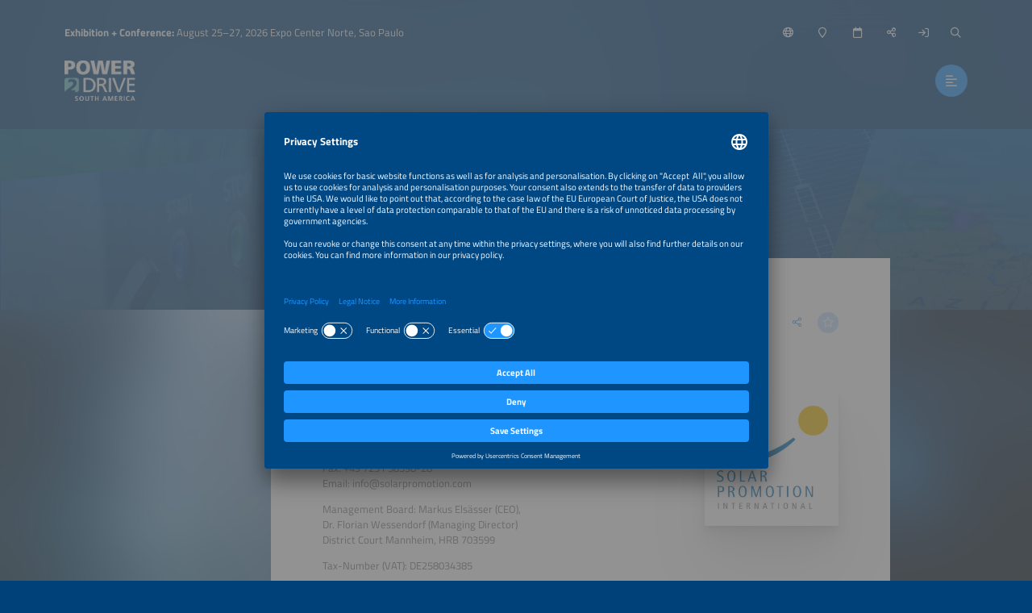

--- FILE ---
content_type: image/svg+xml
request_url: https://www.powertodrive-southamerica.com/wc/website/logo/partof
body_size: 27337
content:
<?xml version="1.0" encoding="UTF-8" standalone="no"?>
<!DOCTYPE svg PUBLIC "-//W3C//DTD SVG 1.1//EN" "http://www.w3.org/Graphics/SVG/1.1/DTD/svg11.dtd">
<svg width="100%" height="100%" viewBox="0 0 455 114" version="1.1" xmlns="http://www.w3.org/2000/svg" xmlns:xlink="http://www.w3.org/1999/xlink" xml:space="preserve" xmlns:serif="http://www.serif.com/" style="fill-rule:evenodd;clip-rule:evenodd;stroke-linejoin:round;stroke-miterlimit:2;">
    <g>
        <path d="M0,53.673L0,58.454L8.697,58.454L8.697,84.015L14.782,84.015L14.782,58.454L23.477,58.454L23.477,53.673L0,53.673Z" style="fill:white;fill-rule:nonzero;"/>
        <path d="M27.346,53.671L33.431,53.671L33.431,65.933L45.603,65.933L45.603,53.671L51.692,53.671L51.692,84.015L45.603,84.015L45.603,70.716L33.431,70.716L33.431,84.015L27.346,84.015L27.346,53.671Z" style="fill:white;fill-rule:nonzero;"/>
        <path d="M58.733,53.671L76.644,53.671L76.644,58.454L64.818,58.454L64.818,65.933L75.643,65.933L75.643,70.716L64.818,70.716L64.818,79.232L76.73,79.232L76.73,84.015L58.733,84.015L58.733,53.671Z" style="fill:white;fill-rule:nonzero;"/>
        <path d="M85.264,75.111C86.584,75.685 88.152,76.205 89.97,76.657C91.787,77.115 93.705,77.338 95.729,77.338C96.883,77.338 97.927,77.184 98.856,76.871C99.782,76.563 100.249,75.854 100.249,74.738C100.249,73.829 99.855,73.137 99.071,72.663C98.287,72.19 97.308,71.785 96.13,71.455C94.954,71.126 93.686,70.786 92.323,70.435C90.959,70.087 89.691,69.568 88.516,68.886C87.337,68.206 86.358,67.286 85.574,66.129C84.788,64.976 84.396,63.427 84.396,61.486C84.396,59.629 84.809,58.043 85.636,56.716C86.461,55.401 87.533,54.315 88.855,53.469C90.175,52.624 91.652,52.003 93.282,51.613C94.911,51.22 96.533,51.024 98.144,51.024C100.084,51.024 102.003,51.156 103.902,51.426C105.801,51.692 107.658,52.182 109.474,52.88L108.61,60.619C107.409,59.917 106.017,59.38 104.429,59.008C102.84,58.64 101.341,58.454 99.938,58.454C99.319,58.454 98.71,58.486 98.113,58.545C97.513,58.608 96.966,58.724 96.472,58.886C95.977,59.05 95.573,59.279 95.266,59.567C94.954,59.858 94.799,60.226 94.799,60.683C94.799,61.508 95.211,62.125 96.039,62.54C96.863,62.956 97.886,63.316 99.103,63.623C100.321,63.932 101.652,64.268 103.098,64.614C104.541,64.966 105.874,65.491 107.09,66.189C108.308,66.895 109.331,67.865 110.155,69.103C110.981,70.343 111.395,71.971 111.395,73.993C111.395,76.142 110.951,77.917 110.062,79.322C109.175,80.726 108.02,81.828 106.595,82.635C105.171,83.436 103.563,83.998 101.767,84.305C99.969,84.614 98.164,84.768 96.347,84.768C93.83,84.768 91.662,84.646 89.847,84.398C88.03,84.147 86.296,83.758 84.645,83.222L85.264,75.111Z" style="fill:white;fill-rule:nonzero;"/>
        <path d="M115.419,51.767L125.575,51.767L125.575,57.71L125.697,57.71C126.813,55.354 128.412,53.656 130.496,52.602C132.582,51.545 134.902,51.024 137.462,51.024C139.774,51.024 141.817,51.528 143.592,52.54C145.364,53.554 146.688,55.108 147.553,57.215C148.874,55.028 150.537,53.445 152.54,52.48C154.542,51.508 156.697,51.024 159.01,51.024C161.321,51.024 163.22,51.342 164.705,51.986C166.191,52.624 167.357,53.54 168.205,54.738C169.049,55.933 169.629,57.397 169.937,59.134C170.248,60.87 170.404,62.831 170.404,65.013L170.404,84.025L159.259,84.025L159.259,66.689C159.259,64.832 158.907,63.306 158.204,62.108C157.501,60.907 156.366,60.31 154.8,60.31C152.817,60.31 151.27,61.119 150.156,62.727C149.04,64.337 148.483,66.895 148.483,70.403L148.483,84.025L137.339,84.025L137.339,66.689C137.339,64.832 136.986,63.306 136.286,62.108C135.584,60.907 134.448,60.31 132.879,60.31C130.897,60.31 129.351,61.119 128.235,62.727C127.121,64.337 126.564,66.895 126.564,70.403L126.564,84.025L115.419,84.025L115.419,51.767Z" style="fill:white;fill-rule:nonzero;"/>
        <path d="M197.028,84.025C196.985,83.158 196.936,82.302 196.876,81.455C196.811,80.615 196.78,79.774 196.78,78.949L196.658,78.949C195.378,80.972 193.936,82.449 192.322,83.375C190.714,84.305 188.752,84.768 186.439,84.768C184.83,84.768 183.302,84.572 181.857,84.179C180.411,83.786 179.134,83.169 178.018,82.322C176.905,81.477 176.015,80.413 175.356,79.135C174.694,77.855 174.367,76.349 174.367,74.614C174.367,72.135 174.955,70.179 176.129,68.732C177.308,67.286 178.751,66.184 180.463,65.418C182.178,64.656 183.996,64.161 185.915,63.932C187.835,63.708 189.537,63.591 191.023,63.591C191.931,63.591 192.848,63.631 193.777,63.716C194.703,63.8 195.521,63.903 196.224,64.024C196.224,62.911 196.025,62.003 195.636,61.3C195.241,60.599 194.703,60.03 194.023,59.597C193.343,59.167 192.559,58.864 191.675,58.7C190.783,58.539 189.848,58.454 188.855,58.454C187.037,58.454 185.265,58.64 183.53,59.013C181.795,59.38 180.144,60.002 178.577,60.865L178.391,53.316C180.374,52.491 182.417,51.901 184.521,51.55C186.626,51.2 188.877,51.024 191.268,51.024C193.335,51.024 195.296,51.262 197.153,51.735C199.01,52.209 200.642,52.975 202.044,54.029C203.445,55.078 204.561,56.45 205.386,58.145C206.214,59.838 206.626,61.921 206.626,64.397L206.626,76.409C206.626,77.689 206.667,78.961 206.747,80.216C206.831,81.477 206.998,82.748 207.244,84.025L197.028,84.025ZM184.77,73.811C184.77,74.922 185.2,75.79 186.069,76.409C186.936,77.03 188.028,77.338 189.353,77.338C190.382,77.338 191.333,77.12 192.197,76.689C193.065,76.254 193.786,75.677 194.365,74.955C194.943,74.231 195.399,73.418 195.728,72.508C196.06,71.603 196.224,70.673 196.224,69.721C195.521,69.679 194.77,69.637 193.964,69.6C193.157,69.56 192.341,69.536 191.517,69.536C189.617,69.536 188.019,69.858 186.719,70.498C185.418,71.136 184.77,72.237 184.77,73.811Z" style="fill:white;fill-rule:nonzero;"/>
        <path d="M270.932,71.146C271.258,73.375 272.238,74.966 273.871,75.914C275.5,76.861 277.678,77.343 280.404,77.343C281.933,77.343 283.531,77.157 285.201,76.784C286.877,76.409 288.557,75.77 290.25,74.865L290.25,82.727C288.434,83.428 286.534,83.945 284.553,84.273C282.569,84.604 280.531,84.768 278.422,84.768C275.738,84.768 273.263,84.385 270.992,83.624C268.72,82.864 266.738,81.757 265.047,80.311C263.353,78.865 262.032,77.099 261.086,75.014C260.134,72.933 259.663,70.549 259.663,67.865C259.663,65.225 260.092,62.848 260.962,60.743C261.828,58.64 263.026,56.875 264.553,55.454C266.078,54.024 267.895,52.933 270.001,52.167C272.107,51.407 274.417,51.024 276.933,51.024C279.909,51.024 282.436,51.518 284.52,52.507C286.603,53.497 288.286,54.822 289.569,56.475C290.843,58.125 291.776,60.044 292.354,62.227C292.934,64.416 293.219,66.708 293.219,69.103L293.219,71.146L270.932,71.146ZM283.19,64.832C283.19,62.97 282.715,61.384 281.765,60.062C280.815,58.742 279.228,58.081 276.997,58.081C274.976,58.081 273.47,58.742 272.476,60.062C271.486,61.384 270.932,62.97 270.808,64.832L283.19,64.832Z" style="fill:white;fill-rule:nonzero;"/>
        <path d="M320.65,60.683C320.031,60.474 319.413,60.363 318.791,60.343C318.174,60.326 317.533,60.31 316.873,60.31C314.27,60.31 312.27,61.198 310.867,62.975C309.464,64.748 308.762,67.226 308.762,70.403L308.762,84.025L297.619,84.025L297.619,51.767L307.772,51.767L307.772,57.71L307.895,57.71C308.847,55.65 310.064,54.014 311.549,52.821C313.036,51.621 314.991,51.024 317.43,51.024C318.09,51.024 318.741,51.066 319.383,51.145C320.02,51.23 320.629,51.315 321.207,51.391L320.65,60.683Z" style="fill:white;fill-rule:nonzero;"/>
        <path d="M256.897,76.724C256.311,76.809 255.738,76.902 255.173,77.005C254.612,77.111 254.038,77.162 253.454,77.162C251.66,77.162 250.461,76.673 249.855,75.693C249.25,74.712 248.949,73.221 248.949,71.218L248.949,59.738L256.832,59.738L256.832,51.092L248.949,51.092L248.949,40.561L237.874,44.002L237.874,51.092L231.66,51.092C229.234,51.092 227.29,51.686 225.81,52.878C224.333,54.066 223.123,55.692 222.176,57.742L222.055,57.742L222.055,51.831L211.955,51.831L211.955,83.914L223.038,83.914L223.038,70.367C223.038,67.207 223.736,64.742 225.132,62.978C226.527,61.211 228.517,60.328 231.107,60.328C231.29,60.328 231.477,60.329 231.66,60.331C231.674,60.331 231.689,60.331 231.707,60.33L237.741,60.33L237.688,72.469C237.688,74.431 237.864,76.162 238.22,77.663C238.574,79.164 239.22,80.437 240.158,81.479C241.099,82.523 242.379,83.316 244.006,83.857C245.634,84.399 247.7,84.669 250.2,84.669C251.618,84.669 252.88,84.597 253.986,84.452C255.089,84.304 256.185,84.169 257.271,84.044L256.897,76.724Z" style="fill:white;fill-rule:nonzero;"/>
        <path d="M120.883,100.58C120.621,100.58 120.359,100.609 120.098,100.667C119.822,100.726 119.56,100.835 119.313,100.994C119.081,101.14 118.884,101.357 118.725,101.648C118.564,101.925 118.485,102.273 118.485,102.694C118.485,103.015 118.586,103.283 118.79,103.501C118.993,103.72 119.248,103.916 119.553,104.09C119.887,104.265 120.25,104.425 120.643,104.569C121.02,104.729 121.42,104.896 121.842,105.071C122.263,105.231 122.67,105.42 123.063,105.638C123.47,105.87 123.826,106.153 124.131,106.488C124.436,106.808 124.69,107.193 124.894,107.644C125.068,108.108 125.156,108.668 125.156,109.322C125.126,110.965 124.567,112.142 123.477,112.854C122.387,113.565 121.042,113.922 119.444,113.922C118.659,113.922 117.998,113.863 117.46,113.747C116.908,113.646 116.269,113.508 115.542,113.333L115.825,110.586C116.9,111.196 118.049,111.51 119.27,111.523C119.895,111.523 120.498,111.364 121.079,111.044C121.66,110.725 121.958,110.23 121.973,109.562C121.973,109.198 121.886,108.886 121.711,108.624C121.507,108.362 121.253,108.145 120.948,107.971C120.28,107.621 119.517,107.287 118.659,106.968C118.237,106.793 117.838,106.59 117.46,106.357C117.068,106.139 116.705,105.878 116.37,105.572C116.065,105.253 115.811,104.867 115.607,104.417C115.403,103.967 115.302,103.436 115.302,102.825C115.331,101.14 115.891,99.934 116.98,99.207C118.027,98.524 119.24,98.183 120.621,98.183C121.929,98.183 123.143,98.365 124.262,98.728L123.978,101.234C123.004,100.813 121.973,100.595 120.883,100.58Z" style="fill:white;fill-rule:nonzero;"/>
        <path d="M131.241,106.009C131.226,107.433 131.553,108.689 132.222,109.779C132.89,110.913 133.987,111.495 135.513,111.523C136.298,111.523 136.966,111.364 137.519,111.044C138.071,110.725 138.507,110.303 138.827,109.779C139.466,108.689 139.786,107.433 139.786,106.009C139.786,104.599 139.459,103.356 138.805,102.28C138.122,101.176 137.025,100.609 135.513,100.58C134.016,100.609 132.934,101.176 132.265,102.28C131.582,103.356 131.241,104.599 131.241,106.009ZM128.058,106.009C128.058,103.64 128.697,101.75 129.976,100.341C131.241,98.916 133.086,98.198 135.513,98.183C137.926,98.212 139.771,98.939 141.051,100.363C142.329,101.772 142.969,103.654 142.969,106.009C142.955,108.349 142.322,110.237 141.072,111.677C139.793,113.145 137.94,113.893 135.513,113.922C133.072,113.893 131.226,113.151 129.976,111.698C128.697,110.274 128.058,108.377 128.058,106.009Z" style="fill:white;fill-rule:nonzero;"/>
        <path d="M147.157,98.444L150.209,98.444L150.209,107.229C150.194,108.537 150.434,109.569 150.928,110.325C151.422,111.124 152.236,111.523 153.37,111.523C154.532,111.523 155.353,111.124 155.833,110.325C156.298,109.569 156.531,108.537 156.531,107.229L156.531,98.444L159.583,98.444L159.583,108.167C159.524,112.062 157.454,113.979 153.37,113.922C149.286,113.979 147.215,112.062 147.157,108.167L147.157,98.444Z" style="fill:white;fill-rule:nonzero;"/>
        <path d="M167.353,100.842L162.993,100.842L162.993,98.444L174.765,98.444L174.765,100.842L170.405,100.842L170.405,113.66L167.353,113.66L167.353,100.842Z" style="fill:white;fill-rule:nonzero;"/>
        <path d="M178.885,98.444L181.937,98.444L181.937,104.592L188.041,104.592L188.041,98.444L191.093,98.444L191.093,113.66L188.041,113.66L188.041,106.989L181.937,106.989L181.937,113.66L178.885,113.66L178.885,98.444Z" style="fill:white;fill-rule:nonzero;"/>
        <path d="M211.606,101.496L211.563,101.496L209.361,107.774L213.809,107.774L211.606,101.496ZM209.928,98.444L213.373,98.444L219.346,113.66L215.967,113.66L214.659,110.172L208.489,110.172L207.16,113.66L203.999,113.66L209.928,98.444Z" style="fill:white;fill-rule:nonzero;"/>
        <path d="M223.247,98.444L228.13,98.444L231.749,109.976L231.793,109.976L235.411,98.444L240.295,98.444L240.295,113.66L237.374,113.66L237.374,101.104L237.33,101.104L233.231,113.66L230.311,113.66L226.212,101.104L226.168,101.146L226.168,113.66L223.247,113.66L223.247,98.444Z" style="fill:white;fill-rule:nonzero;"/>
        <path d="M246.269,98.444L255.25,98.444L255.25,100.842L249.32,100.842L249.32,104.592L254.749,104.592L254.749,106.989L249.32,106.989L249.32,111.262L255.294,111.262L255.294,113.66L246.269,113.66L246.269,98.444Z" style="fill:white;fill-rule:nonzero;"/>
        <path d="M263.795,104.94L264.798,104.94C265.19,104.94 265.583,104.911 265.976,104.853C266.353,104.81 266.694,104.715 266.999,104.569C267.305,104.425 267.56,104.214 267.763,103.938C267.936,103.646 268.024,103.276 268.024,102.825C268.024,102.36 267.936,101.99 267.763,101.714C267.56,101.452 267.305,101.256 266.999,101.125C266.694,100.994 266.353,100.907 265.976,100.863C265.583,100.85 265.19,100.842 264.798,100.842L263.795,100.842L263.795,104.94ZM260.743,98.444L264.034,98.444C264.878,98.444 265.721,98.452 266.563,98.466C267.406,98.509 268.177,98.655 268.874,98.902C269.587,99.134 270.153,99.541 270.575,100.123C270.981,100.689 271.192,101.503 271.207,102.563C271.207,103.465 270.931,104.242 270.378,104.896C269.826,105.551 269.056,105.95 268.067,106.096L268.067,106.139C268.475,106.183 268.81,106.364 269.071,106.685C269.332,107.004 269.536,107.346 269.681,107.709L272.122,113.66L268.722,113.66L266.891,108.908C266.702,108.341 266.462,107.935 266.171,107.687C265.866,107.455 265.401,107.338 264.776,107.338L263.795,107.338L263.795,113.66L260.743,113.66L260.743,98.444Z" style="fill:white;fill-rule:nonzero;"/>
        <rect x="276.505" y="98.444" width="3.052" height="15.216" style="fill:white;"/>
        <path d="M295.343,113.442C294.209,113.747 293.054,113.907 291.876,113.922C289.376,113.922 287.378,113.29 285.882,112.025C284.326,110.79 283.542,108.886 283.526,106.313C283.628,100.951 286.411,98.241 291.876,98.183C292.966,98.183 294.114,98.393 295.321,98.815L295.103,101.387C294.536,101.067 293.983,100.842 293.446,100.711C292.908,100.624 292.363,100.58 291.811,100.58C290.227,100.595 288.991,101.118 288.104,102.149C287.175,103.182 286.71,104.497 286.71,106.096C286.71,107.68 287.167,108.966 288.083,109.954C288.984,110.986 290.249,111.51 291.876,111.523C292.501,111.523 293.126,111.458 293.751,111.327C294.362,111.211 294.849,111.066 295.212,110.892L295.343,113.442Z" style="fill:white;fill-rule:nonzero;"/>
        <path d="M305.068,101.496L305.024,101.496L302.823,107.774L307.27,107.774L305.068,101.496ZM303.39,98.444L306.835,98.444L312.808,113.66L309.429,113.66L308.12,110.172L301.951,110.172L300.622,113.66L297.46,113.66L303.39,98.444Z" style="fill:white;fill-rule:nonzero;"/>
        <g transform="matrix(1.00921,0,0,-1.0092,329.844,115.685)">
            <g>
                <clipPath id="_clip1">
                    <path d="M1.189,52.863C1.189,32.258 11.352,14.041 26.935,2.916L45.167,87.778L112.974,87.778C101.901,103.748 83.448,114.218 62.538,114.218C28.656,114.218 1.189,86.748 1.189,52.863ZM109.285,69.538L66.864,69.538L62.441,49.636L102.654,49.636L98.645,31.394L58.574,31.394L53.878,9.566L97.957,9.566L96.342,1.67C112.937,12.645 123.892,31.473 123.892,52.863C123.892,65.819 119.864,77.829 113.01,87.733L109.285,69.538Z"/>
                </clipPath>
                <g clip-path="url(#_clip1)">
                    <g>
                        <clipPath id="_clip2">
                            <rect x="1.189" y="1.67" width="122.703" height="112.549"/>
                        </clipPath>
                        <g clip-path="url(#_clip2)">
                            <g id="_Image3_" serif:id="_Image3" transform="matrix(0.990876,0,0,-0.990886,1.18955,114.219)">
                                <use xlink:href="#_Image3" x="0" y="0" width="124px" height="114px"/>
                            </g>
                        </g>
                    </g>
                </g>
            </g>
        </g>
        <g transform="matrix(2.48939,0,0,2.48939,-253.739,-30.0195)">
            <path d="M106.545,20.467C106.545,18.859 105.513,18.115 103.989,18.115L102.117,18.115L102.117,26.119L103.221,26.119L103.221,22.831L104.133,22.831C105.597,22.831 106.545,21.955 106.545,20.467ZM105.405,20.467C105.405,21.475 104.901,21.931 103.905,21.931L103.209,21.931L103.209,19.015L103.773,19.015C104.793,19.015 105.405,19.423 105.405,20.467Z" style="fill:white;fill-rule:nonzero;"/>
            <path d="M111.213,26.119C111.189,25.711 111.153,25.303 111.153,24.811L111.153,22.027C111.153,20.779 110.577,19.999 109.101,19.999C108.393,19.999 107.889,20.191 107.325,20.467L107.397,21.391C107.841,21.055 108.453,20.803 108.957,20.803C109.857,20.803 110.145,21.343 110.145,22.123L110.145,22.483L109.749,22.483C108.441,22.483 106.857,22.927 106.857,24.535C106.857,25.507 107.565,26.251 108.549,26.251C109.317,26.251 109.761,25.915 110.169,25.279L110.217,26.119L111.213,26.119ZM110.145,23.803C110.145,24.595 109.761,25.447 108.873,25.447C108.285,25.447 107.901,25.063 107.901,24.487C107.901,23.335 109.005,23.167 109.953,23.167L110.145,23.167L110.145,23.803Z" style="fill:white;fill-rule:nonzero;"/>
            <path d="M115.293,20.035C115.209,20.023 115.125,19.999 115.041,19.999C114.357,19.999 113.853,20.467 113.577,21.067L113.553,20.119L112.593,20.119C112.605,20.671 112.641,21.223 112.641,21.775L112.641,26.119L113.673,26.119L113.673,22.759C113.673,21.991 114.021,20.995 114.921,20.995C115.029,20.995 115.125,21.019 115.221,21.031L115.293,20.035Z" style="fill:white;fill-rule:nonzero;"/>
            <path d="M118.653,26.083L118.581,25.219C118.401,25.315 118.233,25.387 118.041,25.387C117.477,25.387 117.441,25.027 117.441,24.559L117.441,20.947L118.605,20.947L118.605,20.119L117.441,20.119L117.441,18.463L116.421,18.799L116.421,20.119L115.545,20.119L115.545,20.947L116.409,20.947L116.409,24.811C116.409,25.663 116.769,26.251 117.693,26.251C117.993,26.251 118.353,26.191 118.653,26.083Z" style="fill:white;fill-rule:nonzero;"/>
            <path d="M126.693,23.095C126.693,21.559 126.105,19.999 124.317,19.999C122.661,19.999 121.941,21.619 121.941,23.095C121.941,24.619 122.565,26.251 124.317,26.251C126.057,26.251 126.693,24.583 126.693,23.095ZM125.589,23.095C125.589,23.923 125.409,25.411 124.317,25.411C123.213,25.411 123.045,23.935 123.045,23.095C123.045,22.291 123.249,20.839 124.317,20.839C125.445,20.839 125.589,22.243 125.589,23.095Z" style="fill:white;fill-rule:nonzero;"/>
            <path d="M130.461,17.455C130.281,17.419 130.065,17.347 129.729,17.347C128.721,17.347 128.181,17.839 128.181,19.075L128.181,20.119L127.245,20.119L127.245,20.947L128.181,20.947L128.181,26.119L129.213,26.119L129.213,20.947L130.269,20.947L130.269,20.119L129.213,20.119L129.213,19.087C129.213,18.511 129.429,18.187 129.945,18.187C130.101,18.187 130.257,18.211 130.389,18.271L130.461,17.455Z" style="fill:white;fill-rule:nonzero;"/>
        </g>
    </g>
    <defs>
        <image id="_Image3" width="124px" height="114px" xlink:href="[data-uri]"/>
    </defs>
</svg>
